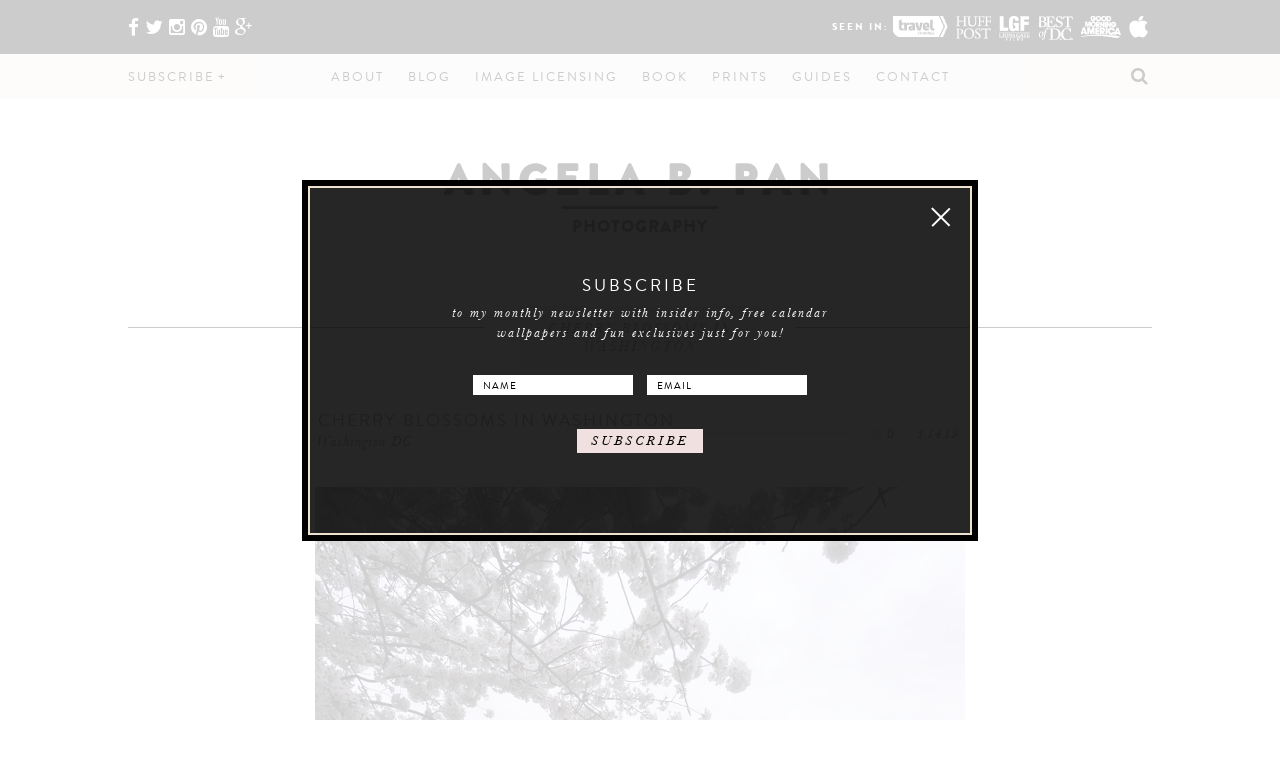

--- FILE ---
content_type: text/html; charset=UTF-8
request_url: https://www.abpan.com/tag/cherry-blossoms-in-washington/
body_size: 14133
content:
<!DOCTYPE html><html lang="en-US" xmlns:fb="https://www.facebook.com/2008/fbml" xmlns:addthis="https://www.addthis.com/help/api-spec" prefix="og: https://ogp.me/ns#" ><head><meta charset="UTF-8" /><meta name="viewport" content="width=device-width, initial-scale=1"><link rel="profile" href="https://gmpg.org/xfn/11" /><link rel="shortcut icon" href="https://www.abpan.com/wp-content/themes/dmtcactus/images/favicon.ico" /><title>Cherry Blossoms in Washington</title><meta name='robots' content='max-image-preview:large' /><meta name="google-site-verification" content="RD2rUrYs1XeQ8swweU_7jzdSjGhR4hmOzp_9JlCqVLQ" /><link rel="canonical" href="https://www.abpan.com/tag/cherry-blossoms-in-washington/" /><meta property="og:site_name" content="Angela B. Pan Photography" /><meta property="og:type" content="article" /><meta property="og:title" content="Cherry Blossoms in Washington" /><meta property="og:url" content="https://www.abpan.com/tag/cherry-blossoms-in-washington/" /><meta property="og:image" content="https://www.abpan.com/wp-content/uploads/2018/04/sunburstcherryblossoms.jpg" /><meta property="og:image:secure_url" content="https://www.abpan.com/wp-content/uploads/2018/04/sunburstcherryblossoms.jpg" /><meta property="og:image:width" content="1200" /><meta property="og:image:height" content="1800" /><meta property="article:publisher" content="https://www.facebook.com/abpanphoto" /><meta property="twitter:card" content="summary_large_image" /><meta property="twitter:site" content="@abpanphoto" /><meta property="twitter:domain" content="www.abpan.com" /><meta property="twitter:title" content="Cherry Blossoms in Washington" /><meta property="twitter:image" content="https://www.abpan.com/wp-content/uploads/2018/04/sunburstcherryblossoms.jpg" /><meta name="google" content="nositelinkssearchbox" /> <script type="application/ld+json" class="aioseo-schema">
			{"@context":"https:\/\/schema.org","@graph":[{"@type":"WebSite","@id":"https:\/\/www.abpan.com\/#website","url":"https:\/\/www.abpan.com\/","name":"TEST1 - Angela B. Pan Photography","description":"Nature and Landscape HDR Photography","publisher":{"@id":"https:\/\/www.abpan.com\/#person"}},{"@type":"Person","@id":"https:\/\/www.abpan.com\/#person","name":"Angela B. Pan","image":{"@type":"ImageObject","@id":"https:\/\/www.abpan.com\/tag\/cherry-blossoms-in-washington\/#personImage","url":"https:\/\/secure.gravatar.com\/avatar\/355a86e1fb2a5865a15b033522a45c3e?s=96&d=mm&r=g","width":"96","height":"96","caption":"Angela B. Pan"},"sameAs":["https:\/\/www.instagram.com\/abpanphoto\/","https:\/\/www.pinterest.com\/abpanphoto\/","https:\/\/www.youtube.com\/abpanphoto"]},{"@type":"BreadcrumbList","@id":"https:\/\/www.abpan.com\/tag\/cherry-blossoms-in-washington\/#breadcrumblist","itemListElement":[{"@type":"ListItem","@id":"https:\/\/www.abpan.com\/#listItem","position":"1","item":{"@id":"https:\/\/www.abpan.com\/#item","name":"Home","description":"Nature and Landscape HDR Photography","url":"https:\/\/www.abpan.com\/"},"nextItem":"https:\/\/www.abpan.com\/tag\/cherry-blossoms-in-washington\/#listItem"},{"@type":"ListItem","@id":"https:\/\/www.abpan.com\/tag\/cherry-blossoms-in-washington\/#listItem","position":"2","item":{"@id":"https:\/\/www.abpan.com\/tag\/cherry-blossoms-in-washington\/#item","name":"Cherry Blossoms in Washington","url":"https:\/\/www.abpan.com\/tag\/cherry-blossoms-in-washington\/"},"previousItem":"https:\/\/www.abpan.com\/#listItem"}]},{"@type":"CollectionPage","@id":"https:\/\/www.abpan.com\/tag\/cherry-blossoms-in-washington\/#collectionpage","url":"https:\/\/www.abpan.com\/tag\/cherry-blossoms-in-washington\/","name":"Cherry Blossoms in Washington","inLanguage":"en-US","isPartOf":{"@id":"https:\/\/www.abpan.com\/#website"},"breadcrumb":{"@id":"https:\/\/www.abpan.com\/tag\/cherry-blossoms-in-washington\/#breadcrumblist"}}]}
		</script> <link rel='dns-prefetch' href='//fonts.googleapis.com' /><link rel='dns-prefetch' href='//maxcdn.bootstrapcdn.com' /><link rel="alternate" type="application/rss+xml" title="TEST1 - Angela B. Pan Photography &raquo; Cherry Blossoms in Washington Tag Feed" href="https://www.abpan.com/tag/cherry-blossoms-in-washington/feed/" /><style type="text/css" media="all">
/*!
 *  Font Awesome 4.3.0 by @davegandy - http://fontawesome.io - @fontawesome
 *  License - http://fontawesome.io/license (Font: SIL OFL 1.1, CSS: MIT License)
 */@font-face{font-family:'FontAwesome';src:url(https://maxcdn.bootstrapcdn.com/font-awesome/4.3.0/css/../fonts/fontawesome-webfont.eot#1624629149);src:url(https://maxcdn.bootstrapcdn.com/font-awesome/4.3.0/css/../fonts/fontawesome-webfont.eot#1624629149) format('embedded-opentype'),url(https://maxcdn.bootstrapcdn.com/font-awesome/4.3.0/css/../fonts/fontawesome-webfont.woff2#1624629149) format('woff2'),url(https://maxcdn.bootstrapcdn.com/font-awesome/4.3.0/css/../fonts/fontawesome-webfont.woff#1624629149) format('woff'),url(https://maxcdn.bootstrapcdn.com/font-awesome/4.3.0/css/../fonts/fontawesome-webfont.ttf#1624629149) format('truetype'),url(https://maxcdn.bootstrapcdn.com/font-awesome/4.3.0/css/../fonts/fontawesome-webfont.svg?v=4.3.0#fontawesomeregular) format('svg');font-weight:400;font-style:normal}.fa{display:inline-block;font:normal normal normal 14px/1 FontAwesome;font-size:inherit;text-rendering:auto;-webkit-font-smoothing:antialiased;-moz-osx-font-smoothing:grayscale;transform:translate(0,0)}.fa-lg{font-size:1.33333333em;line-height:.75em;vertical-align:-15%}.fa-2x{font-size:2em}.fa-3x{font-size:3em}.fa-4x{font-size:4em}.fa-5x{font-size:5em}.fa-fw{width:1.28571429em;text-align:center}.fa-ul{padding-left:0;margin-left:2.14285714em;list-style-type:none}.fa-ul>li{position:relative}.fa-li{position:absolute;left:-2.14285714em;width:2.14285714em;top:.14285714em;text-align:center}.fa-li.fa-lg{left:-1.85714286em}.fa-border{padding:.2em .25em .15em;border:solid .08em #eee;border-radius:.1em}.pull-right{float:right}.pull-left{float:left}.fa.pull-left{margin-right:.3em}.fa.pull-right{margin-left:.3em}.fa-spin{-webkit-animation:fa-spin 2s infinite linear;animation:fa-spin 2s infinite linear}.fa-pulse{-webkit-animation:fa-spin 1s infinite steps(8);animation:fa-spin 1s infinite steps(8)}@-webkit-keyframes fa-spin{0%{-webkit-transform:rotate(0deg);transform:rotate(0deg)}100%{-webkit-transform:rotate(359deg);transform:rotate(359deg)}}@keyframes fa-spin{0%{-webkit-transform:rotate(0deg);transform:rotate(0deg)}100%{-webkit-transform:rotate(359deg);transform:rotate(359deg)}}.fa-rotate-90{filter:progid:DXImageTransform.Microsoft.BasicImage(rotation=1);-webkit-transform:rotate(90deg);-ms-transform:rotate(90deg);transform:rotate(90deg)}.fa-rotate-180{filter:progid:DXImageTransform.Microsoft.BasicImage(rotation=2);-webkit-transform:rotate(180deg);-ms-transform:rotate(180deg);transform:rotate(180deg)}.fa-rotate-270{filter:progid:DXImageTransform.Microsoft.BasicImage(rotation=3);-webkit-transform:rotate(270deg);-ms-transform:rotate(270deg);transform:rotate(270deg)}.fa-flip-horizontal{filter:progid:DXImageTransform.Microsoft.BasicImage(rotation=0,mirror=1);-webkit-transform:scale(-1,1);-ms-transform:scale(-1,1);transform:scale(-1,1)}.fa-flip-vertical{filter:progid:DXImageTransform.Microsoft.BasicImage(rotation=2,mirror=1);-webkit-transform:scale(1,-1);-ms-transform:scale(1,-1);transform:scale(1,-1)}:root .fa-rotate-90,:root .fa-rotate-180,:root .fa-rotate-270,:root .fa-flip-horizontal,:root .fa-flip-vertical{filter:none}.fa-stack{position:relative;display:inline-block;width:2em;height:2em;line-height:2em;vertical-align:middle}.fa-stack-1x,.fa-stack-2x{position:absolute;left:0;width:100%;text-align:center}.fa-stack-1x{line-height:inherit}.fa-stack-2x{font-size:2em}.fa-inverse{color:#fff}.fa-glass:before{content:"\f000"}.fa-music:before{content:"\f001"}.fa-search:before{content:"\f002"}.fa-envelope-o:before{content:"\f003"}.fa-heart:before{content:"\f004"}.fa-star:before{content:"\f005"}.fa-star-o:before{content:"\f006"}.fa-user:before{content:"\f007"}.fa-film:before{content:"\f008"}.fa-th-large:before{content:"\f009"}.fa-th:before{content:"\f00a"}.fa-th-list:before{content:"\f00b"}.fa-check:before{content:"\f00c"}.fa-remove:before,.fa-close:before,.fa-times:before{content:"\f00d"}.fa-search-plus:before{content:"\f00e"}.fa-search-minus:before{content:"\f010"}.fa-power-off:before{content:"\f011"}.fa-signal:before{content:"\f012"}.fa-gear:before,.fa-cog:before{content:"\f013"}.fa-trash-o:before{content:"\f014"}.fa-home:before{content:"\f015"}.fa-file-o:before{content:"\f016"}.fa-clock-o:before{content:"\f017"}.fa-road:before{content:"\f018"}.fa-download:before{content:"\f019"}.fa-arrow-circle-o-down:before{content:"\f01a"}.fa-arrow-circle-o-up:before{content:"\f01b"}.fa-inbox:before{content:"\f01c"}.fa-play-circle-o:before{content:"\f01d"}.fa-rotate-right:before,.fa-repeat:before{content:"\f01e"}.fa-refresh:before{content:"\f021"}.fa-list-alt:before{content:"\f022"}.fa-lock:before{content:"\f023"}.fa-flag:before{content:"\f024"}.fa-headphones:before{content:"\f025"}.fa-volume-off:before{content:"\f026"}.fa-volume-down:before{content:"\f027"}.fa-volume-up:before{content:"\f028"}.fa-qrcode:before{content:"\f029"}.fa-barcode:before{content:"\f02a"}.fa-tag:before{content:"\f02b"}.fa-tags:before{content:"\f02c"}.fa-book:before{content:"\f02d"}.fa-bookmark:before{content:"\f02e"}.fa-print:before{content:"\f02f"}.fa-camera:before{content:"\f030"}.fa-font:before{content:"\f031"}.fa-bold:before{content:"\f032"}.fa-italic:before{content:"\f033"}.fa-text-height:before{content:"\f034"}.fa-text-width:before{content:"\f035"}.fa-align-left:before{content:"\f036"}.fa-align-center:before{content:"\f037"}.fa-align-right:before{content:"\f038"}.fa-align-justify:before{content:"\f039"}.fa-list:before{content:"\f03a"}.fa-dedent:before,.fa-outdent:before{content:"\f03b"}.fa-indent:before{content:"\f03c"}.fa-video-camera:before{content:"\f03d"}.fa-photo:before,.fa-image:before,.fa-picture-o:before{content:"\f03e"}.fa-pencil:before{content:"\f040"}.fa-map-marker:before{content:"\f041"}.fa-adjust:before{content:"\f042"}.fa-tint:before{content:"\f043"}.fa-edit:before,.fa-pencil-square-o:before{content:"\f044"}.fa-share-square-o:before{content:"\f045"}.fa-check-square-o:before{content:"\f046"}.fa-arrows:before{content:"\f047"}.fa-step-backward:before{content:"\f048"}.fa-fast-backward:before{content:"\f049"}.fa-backward:before{content:"\f04a"}.fa-play:before{content:"\f04b"}.fa-pause:before{content:"\f04c"}.fa-stop:before{content:"\f04d"}.fa-forward:before{content:"\f04e"}.fa-fast-forward:before{content:"\f050"}.fa-step-forward:before{content:"\f051"}.fa-eject:before{content:"\f052"}.fa-chevron-left:before{content:"\f053"}.fa-chevron-right:before{content:"\f054"}.fa-plus-circle:before{content:"\f055"}.fa-minus-circle:before{content:"\f056"}.fa-times-circle:before{content:"\f057"}.fa-check-circle:before{content:"\f058"}.fa-question-circle:before{content:"\f059"}.fa-info-circle:before{content:"\f05a"}.fa-crosshairs:before{content:"\f05b"}.fa-times-circle-o:before{content:"\f05c"}.fa-check-circle-o:before{content:"\f05d"}.fa-ban:before{content:"\f05e"}.fa-arrow-left:before{content:"\f060"}.fa-arrow-right:before{content:"\f061"}.fa-arrow-up:before{content:"\f062"}.fa-arrow-down:before{content:"\f063"}.fa-mail-forward:before,.fa-share:before{content:"\f064"}.fa-expand:before{content:"\f065"}.fa-compress:before{content:"\f066"}.fa-plus:before{content:"\f067"}.fa-minus:before{content:"\f068"}.fa-asterisk:before{content:"\f069"}.fa-exclamation-circle:before{content:"\f06a"}.fa-gift:before{content:"\f06b"}.fa-leaf:before{content:"\f06c"}.fa-fire:before{content:"\f06d"}.fa-eye:before{content:"\f06e"}.fa-eye-slash:before{content:"\f070"}.fa-warning:before,.fa-exclamation-triangle:before{content:"\f071"}.fa-plane:before{content:"\f072"}.fa-calendar:before{content:"\f073"}.fa-random:before{content:"\f074"}.fa-comment:before{content:"\f075"}.fa-magnet:before{content:"\f076"}.fa-chevron-up:before{content:"\f077"}.fa-chevron-down:before{content:"\f078"}.fa-retweet:before{content:"\f079"}.fa-shopping-cart:before{content:"\f07a"}.fa-folder:before{content:"\f07b"}.fa-folder-open:before{content:"\f07c"}.fa-arrows-v:before{content:"\f07d"}.fa-arrows-h:before{content:"\f07e"}.fa-bar-chart-o:before,.fa-bar-chart:before{content:"\f080"}.fa-twitter-square:before{content:"\f081"}.fa-facebook-square:before{content:"\f082"}.fa-camera-retro:before{content:"\f083"}.fa-key:before{content:"\f084"}.fa-gears:before,.fa-cogs:before{content:"\f085"}.fa-comments:before{content:"\f086"}.fa-thumbs-o-up:before{content:"\f087"}.fa-thumbs-o-down:before{content:"\f088"}.fa-star-half:before{content:"\f089"}.fa-heart-o:before{content:"\f08a"}.fa-sign-out:before{content:"\f08b"}.fa-linkedin-square:before{content:"\f08c"}.fa-thumb-tack:before{content:"\f08d"}.fa-external-link:before{content:"\f08e"}.fa-sign-in:before{content:"\f090"}.fa-trophy:before{content:"\f091"}.fa-github-square:before{content:"\f092"}.fa-upload:before{content:"\f093"}.fa-lemon-o:before{content:"\f094"}.fa-phone:before{content:"\f095"}.fa-square-o:before{content:"\f096"}.fa-bookmark-o:before{content:"\f097"}.fa-phone-square:before{content:"\f098"}.fa-twitter:before{content:"\f099"}.fa-facebook-f:before,.fa-facebook:before{content:"\f09a"}.fa-github:before{content:"\f09b"}.fa-unlock:before{content:"\f09c"}.fa-credit-card:before{content:"\f09d"}.fa-rss:before{content:"\f09e"}.fa-hdd-o:before{content:"\f0a0"}.fa-bullhorn:before{content:"\f0a1"}.fa-bell:before{content:"\f0f3"}.fa-certificate:before{content:"\f0a3"}.fa-hand-o-right:before{content:"\f0a4"}.fa-hand-o-left:before{content:"\f0a5"}.fa-hand-o-up:before{content:"\f0a6"}.fa-hand-o-down:before{content:"\f0a7"}.fa-arrow-circle-left:before{content:"\f0a8"}.fa-arrow-circle-right:before{content:"\f0a9"}.fa-arrow-circle-up:before{content:"\f0aa"}.fa-arrow-circle-down:before{content:"\f0ab"}.fa-globe:before{content:"\f0ac"}.fa-wrench:before{content:"\f0ad"}.fa-tasks:before{content:"\f0ae"}.fa-filter:before{content:"\f0b0"}.fa-briefcase:before{content:"\f0b1"}.fa-arrows-alt:before{content:"\f0b2"}.fa-group:before,.fa-users:before{content:"\f0c0"}.fa-chain:before,.fa-link:before{content:"\f0c1"}.fa-cloud:before{content:"\f0c2"}.fa-flask:before{content:"\f0c3"}.fa-cut:before,.fa-scissors:before{content:"\f0c4"}.fa-copy:before,.fa-files-o:before{content:"\f0c5"}.fa-paperclip:before{content:"\f0c6"}.fa-save:before,.fa-floppy-o:before{content:"\f0c7"}.fa-square:before{content:"\f0c8"}.fa-navicon:before,.fa-reorder:before,.fa-bars:before{content:"\f0c9"}.fa-list-ul:before{content:"\f0ca"}.fa-list-ol:before{content:"\f0cb"}.fa-strikethrough:before{content:"\f0cc"}.fa-underline:before{content:"\f0cd"}.fa-table:before{content:"\f0ce"}.fa-magic:before{content:"\f0d0"}.fa-truck:before{content:"\f0d1"}.fa-pinterest:before{content:"\f0d2"}.fa-pinterest-square:before{content:"\f0d3"}.fa-google-plus-square:before{content:"\f0d4"}.fa-google-plus:before{content:"\f0d5"}.fa-money:before{content:"\f0d6"}.fa-caret-down:before{content:"\f0d7"}.fa-caret-up:before{content:"\f0d8"}.fa-caret-left:before{content:"\f0d9"}.fa-caret-right:before{content:"\f0da"}.fa-columns:before{content:"\f0db"}.fa-unsorted:before,.fa-sort:before{content:"\f0dc"}.fa-sort-down:before,.fa-sort-desc:before{content:"\f0dd"}.fa-sort-up:before,.fa-sort-asc:before{content:"\f0de"}.fa-envelope:before{content:"\f0e0"}.fa-linkedin:before{content:"\f0e1"}.fa-rotate-left:before,.fa-undo:before{content:"\f0e2"}.fa-legal:before,.fa-gavel:before{content:"\f0e3"}.fa-dashboard:before,.fa-tachometer:before{content:"\f0e4"}.fa-comment-o:before{content:"\f0e5"}.fa-comments-o:before{content:"\f0e6"}.fa-flash:before,.fa-bolt:before{content:"\f0e7"}.fa-sitemap:before{content:"\f0e8"}.fa-umbrella:before{content:"\f0e9"}.fa-paste:before,.fa-clipboard:before{content:"\f0ea"}.fa-lightbulb-o:before{content:"\f0eb"}.fa-exchange:before{content:"\f0ec"}.fa-cloud-download:before{content:"\f0ed"}.fa-cloud-upload:before{content:"\f0ee"}.fa-user-md:before{content:"\f0f0"}.fa-stethoscope:before{content:"\f0f1"}.fa-suitcase:before{content:"\f0f2"}.fa-bell-o:before{content:"\f0a2"}.fa-coffee:before{content:"\f0f4"}.fa-cutlery:before{content:"\f0f5"}.fa-file-text-o:before{content:"\f0f6"}.fa-building-o:before{content:"\f0f7"}.fa-hospital-o:before{content:"\f0f8"}.fa-ambulance:before{content:"\f0f9"}.fa-medkit:before{content:"\f0fa"}.fa-fighter-jet:before{content:"\f0fb"}.fa-beer:before{content:"\f0fc"}.fa-h-square:before{content:"\f0fd"}.fa-plus-square:before{content:"\f0fe"}.fa-angle-double-left:before{content:"\f100"}.fa-angle-double-right:before{content:"\f101"}.fa-angle-double-up:before{content:"\f102"}.fa-angle-double-down:before{content:"\f103"}.fa-angle-left:before{content:"\f104"}.fa-angle-right:before{content:"\f105"}.fa-angle-up:before{content:"\f106"}.fa-angle-down:before{content:"\f107"}.fa-desktop:before{content:"\f108"}.fa-laptop:before{content:"\f109"}.fa-tablet:before{content:"\f10a"}.fa-mobile-phone:before,.fa-mobile:before{content:"\f10b"}.fa-circle-o:before{content:"\f10c"}.fa-quote-left:before{content:"\f10d"}.fa-quote-right:before{content:"\f10e"}.fa-spinner:before{content:"\f110"}.fa-circle:before{content:"\f111"}.fa-mail-reply:before,.fa-reply:before{content:"\f112"}.fa-github-alt:before{content:"\f113"}.fa-folder-o:before{content:"\f114"}.fa-folder-open-o:before{content:"\f115"}.fa-smile-o:before{content:"\f118"}.fa-frown-o:before{content:"\f119"}.fa-meh-o:before{content:"\f11a"}.fa-gamepad:before{content:"\f11b"}.fa-keyboard-o:before{content:"\f11c"}.fa-flag-o:before{content:"\f11d"}.fa-flag-checkered:before{content:"\f11e"}.fa-terminal:before{content:"\f120"}.fa-code:before{content:"\f121"}.fa-mail-reply-all:before,.fa-reply-all:before{content:"\f122"}.fa-star-half-empty:before,.fa-star-half-full:before,.fa-star-half-o:before{content:"\f123"}.fa-location-arrow:before{content:"\f124"}.fa-crop:before{content:"\f125"}.fa-code-fork:before{content:"\f126"}.fa-unlink:before,.fa-chain-broken:before{content:"\f127"}.fa-question:before{content:"\f128"}.fa-info:before{content:"\f129"}.fa-exclamation:before{content:"\f12a"}.fa-superscript:before{content:"\f12b"}.fa-subscript:before{content:"\f12c"}.fa-eraser:before{content:"\f12d"}.fa-puzzle-piece:before{content:"\f12e"}.fa-microphone:before{content:"\f130"}.fa-microphone-slash:before{content:"\f131"}.fa-shield:before{content:"\f132"}.fa-calendar-o:before{content:"\f133"}.fa-fire-extinguisher:before{content:"\f134"}.fa-rocket:before{content:"\f135"}.fa-maxcdn:before{content:"\f136"}.fa-chevron-circle-left:before{content:"\f137"}.fa-chevron-circle-right:before{content:"\f138"}.fa-chevron-circle-up:before{content:"\f139"}.fa-chevron-circle-down:before{content:"\f13a"}.fa-html5:before{content:"\f13b"}.fa-css3:before{content:"\f13c"}.fa-anchor:before{content:"\f13d"}.fa-unlock-alt:before{content:"\f13e"}.fa-bullseye:before{content:"\f140"}.fa-ellipsis-h:before{content:"\f141"}.fa-ellipsis-v:before{content:"\f142"}.fa-rss-square:before{content:"\f143"}.fa-play-circle:before{content:"\f144"}.fa-ticket:before{content:"\f145"}.fa-minus-square:before{content:"\f146"}.fa-minus-square-o:before{content:"\f147"}.fa-level-up:before{content:"\f148"}.fa-level-down:before{content:"\f149"}.fa-check-square:before{content:"\f14a"}.fa-pencil-square:before{content:"\f14b"}.fa-external-link-square:before{content:"\f14c"}.fa-share-square:before{content:"\f14d"}.fa-compass:before{content:"\f14e"}.fa-toggle-down:before,.fa-caret-square-o-down:before{content:"\f150"}.fa-toggle-up:before,.fa-caret-square-o-up:before{content:"\f151"}.fa-toggle-right:before,.fa-caret-square-o-right:before{content:"\f152"}.fa-euro:before,.fa-eur:before{content:"\f153"}.fa-gbp:before{content:"\f154"}.fa-dollar:before,.fa-usd:before{content:"\f155"}.fa-rupee:before,.fa-inr:before{content:"\f156"}.fa-cny:before,.fa-rmb:before,.fa-yen:before,.fa-jpy:before{content:"\f157"}.fa-ruble:before,.fa-rouble:before,.fa-rub:before{content:"\f158"}.fa-won:before,.fa-krw:before{content:"\f159"}.fa-bitcoin:before,.fa-btc:before{content:"\f15a"}.fa-file:before{content:"\f15b"}.fa-file-text:before{content:"\f15c"}.fa-sort-alpha-asc:before{content:"\f15d"}.fa-sort-alpha-desc:before{content:"\f15e"}.fa-sort-amount-asc:before{content:"\f160"}.fa-sort-amount-desc:before{content:"\f161"}.fa-sort-numeric-asc:before{content:"\f162"}.fa-sort-numeric-desc:before{content:"\f163"}.fa-thumbs-up:before{content:"\f164"}.fa-thumbs-down:before{content:"\f165"}.fa-youtube-square:before{content:"\f166"}.fa-youtube:before{content:"\f167"}.fa-xing:before{content:"\f168"}.fa-xing-square:before{content:"\f169"}.fa-youtube-play:before{content:"\f16a"}.fa-dropbox:before{content:"\f16b"}.fa-stack-overflow:before{content:"\f16c"}.fa-instagram:before{content:"\f16d"}.fa-flickr:before{content:"\f16e"}.fa-adn:before{content:"\f170"}.fa-bitbucket:before{content:"\f171"}.fa-bitbucket-square:before{content:"\f172"}.fa-tumblr:before{content:"\f173"}.fa-tumblr-square:before{content:"\f174"}.fa-long-arrow-down:before{content:"\f175"}.fa-long-arrow-up:before{content:"\f176"}.fa-long-arrow-left:before{content:"\f177"}.fa-long-arrow-right:before{content:"\f178"}.fa-apple:before{content:"\f179"}.fa-windows:before{content:"\f17a"}.fa-android:before{content:"\f17b"}.fa-linux:before{content:"\f17c"}.fa-dribbble:before{content:"\f17d"}.fa-skype:before{content:"\f17e"}.fa-foursquare:before{content:"\f180"}.fa-trello:before{content:"\f181"}.fa-female:before{content:"\f182"}.fa-male:before{content:"\f183"}.fa-gittip:before,.fa-gratipay:before{content:"\f184"}.fa-sun-o:before{content:"\f185"}.fa-moon-o:before{content:"\f186"}.fa-archive:before{content:"\f187"}.fa-bug:before{content:"\f188"}.fa-vk:before{content:"\f189"}.fa-weibo:before{content:"\f18a"}.fa-renren:before{content:"\f18b"}.fa-pagelines:before{content:"\f18c"}.fa-stack-exchange:before{content:"\f18d"}.fa-arrow-circle-o-right:before{content:"\f18e"}.fa-arrow-circle-o-left:before{content:"\f190"}.fa-toggle-left:before,.fa-caret-square-o-left:before{content:"\f191"}.fa-dot-circle-o:before{content:"\f192"}.fa-wheelchair:before{content:"\f193"}.fa-vimeo-square:before{content:"\f194"}.fa-turkish-lira:before,.fa-try:before{content:"\f195"}.fa-plus-square-o:before{content:"\f196"}.fa-space-shuttle:before{content:"\f197"}.fa-slack:before{content:"\f198"}.fa-envelope-square:before{content:"\f199"}.fa-wordpress:before{content:"\f19a"}.fa-openid:before{content:"\f19b"}.fa-institution:before,.fa-bank:before,.fa-university:before{content:"\f19c"}.fa-mortar-board:before,.fa-graduation-cap:before{content:"\f19d"}.fa-yahoo:before{content:"\f19e"}.fa-google:before{content:"\f1a0"}.fa-reddit:before{content:"\f1a1"}.fa-reddit-square:before{content:"\f1a2"}.fa-stumbleupon-circle:before{content:"\f1a3"}.fa-stumbleupon:before{content:"\f1a4"}.fa-delicious:before{content:"\f1a5"}.fa-digg:before{content:"\f1a6"}.fa-pied-piper:before{content:"\f1a7"}.fa-pied-piper-alt:before{content:"\f1a8"}.fa-drupal:before{content:"\f1a9"}.fa-joomla:before{content:"\f1aa"}.fa-language:before{content:"\f1ab"}.fa-fax:before{content:"\f1ac"}.fa-building:before{content:"\f1ad"}.fa-child:before{content:"\f1ae"}.fa-paw:before{content:"\f1b0"}.fa-spoon:before{content:"\f1b1"}.fa-cube:before{content:"\f1b2"}.fa-cubes:before{content:"\f1b3"}.fa-behance:before{content:"\f1b4"}.fa-behance-square:before{content:"\f1b5"}.fa-steam:before{content:"\f1b6"}.fa-steam-square:before{content:"\f1b7"}.fa-recycle:before{content:"\f1b8"}.fa-automobile:before,.fa-car:before{content:"\f1b9"}.fa-cab:before,.fa-taxi:before{content:"\f1ba"}.fa-tree:before{content:"\f1bb"}.fa-spotify:before{content:"\f1bc"}.fa-deviantart:before{content:"\f1bd"}.fa-soundcloud:before{content:"\f1be"}.fa-database:before{content:"\f1c0"}.fa-file-pdf-o:before{content:"\f1c1"}.fa-file-word-o:before{content:"\f1c2"}.fa-file-excel-o:before{content:"\f1c3"}.fa-file-powerpoint-o:before{content:"\f1c4"}.fa-file-photo-o:before,.fa-file-picture-o:before,.fa-file-image-o:before{content:"\f1c5"}.fa-file-zip-o:before,.fa-file-archive-o:before{content:"\f1c6"}.fa-file-sound-o:before,.fa-file-audio-o:before{content:"\f1c7"}.fa-file-movie-o:before,.fa-file-video-o:before{content:"\f1c8"}.fa-file-code-o:before{content:"\f1c9"}.fa-vine:before{content:"\f1ca"}.fa-codepen:before{content:"\f1cb"}.fa-jsfiddle:before{content:"\f1cc"}.fa-life-bouy:before,.fa-life-buoy:before,.fa-life-saver:before,.fa-support:before,.fa-life-ring:before{content:"\f1cd"}.fa-circle-o-notch:before{content:"\f1ce"}.fa-ra:before,.fa-rebel:before{content:"\f1d0"}.fa-ge:before,.fa-empire:before{content:"\f1d1"}.fa-git-square:before{content:"\f1d2"}.fa-git:before{content:"\f1d3"}.fa-hacker-news:before{content:"\f1d4"}.fa-tencent-weibo:before{content:"\f1d5"}.fa-qq:before{content:"\f1d6"}.fa-wechat:before,.fa-weixin:before{content:"\f1d7"}.fa-send:before,.fa-paper-plane:before{content:"\f1d8"}.fa-send-o:before,.fa-paper-plane-o:before{content:"\f1d9"}.fa-history:before{content:"\f1da"}.fa-genderless:before,.fa-circle-thin:before{content:"\f1db"}.fa-header:before{content:"\f1dc"}.fa-paragraph:before{content:"\f1dd"}.fa-sliders:before{content:"\f1de"}.fa-share-alt:before{content:"\f1e0"}.fa-share-alt-square:before{content:"\f1e1"}.fa-bomb:before{content:"\f1e2"}.fa-soccer-ball-o:before,.fa-futbol-o:before{content:"\f1e3"}.fa-tty:before{content:"\f1e4"}.fa-binoculars:before{content:"\f1e5"}.fa-plug:before{content:"\f1e6"}.fa-slideshare:before{content:"\f1e7"}.fa-twitch:before{content:"\f1e8"}.fa-yelp:before{content:"\f1e9"}.fa-newspaper-o:before{content:"\f1ea"}.fa-wifi:before{content:"\f1eb"}.fa-calculator:before{content:"\f1ec"}.fa-paypal:before{content:"\f1ed"}.fa-google-wallet:before{content:"\f1ee"}.fa-cc-visa:before{content:"\f1f0"}.fa-cc-mastercard:before{content:"\f1f1"}.fa-cc-discover:before{content:"\f1f2"}.fa-cc-amex:before{content:"\f1f3"}.fa-cc-paypal:before{content:"\f1f4"}.fa-cc-stripe:before{content:"\f1f5"}.fa-bell-slash:before{content:"\f1f6"}.fa-bell-slash-o:before{content:"\f1f7"}.fa-trash:before{content:"\f1f8"}.fa-copyright:before{content:"\f1f9"}.fa-at:before{content:"\f1fa"}.fa-eyedropper:before{content:"\f1fb"}.fa-paint-brush:before{content:"\f1fc"}.fa-birthday-cake:before{content:"\f1fd"}.fa-area-chart:before{content:"\f1fe"}.fa-pie-chart:before{content:"\f200"}.fa-line-chart:before{content:"\f201"}.fa-lastfm:before{content:"\f202"}.fa-lastfm-square:before{content:"\f203"}.fa-toggle-off:before{content:"\f204"}.fa-toggle-on:before{content:"\f205"}.fa-bicycle:before{content:"\f206"}.fa-bus:before{content:"\f207"}.fa-ioxhost:before{content:"\f208"}.fa-angellist:before{content:"\f209"}.fa-cc:before{content:"\f20a"}.fa-shekel:before,.fa-sheqel:before,.fa-ils:before{content:"\f20b"}.fa-meanpath:before{content:"\f20c"}.fa-buysellads:before{content:"\f20d"}.fa-connectdevelop:before{content:"\f20e"}.fa-dashcube:before{content:"\f210"}.fa-forumbee:before{content:"\f211"}.fa-leanpub:before{content:"\f212"}.fa-sellsy:before{content:"\f213"}.fa-shirtsinbulk:before{content:"\f214"}.fa-simplybuilt:before{content:"\f215"}.fa-skyatlas:before{content:"\f216"}.fa-cart-plus:before{content:"\f217"}.fa-cart-arrow-down:before{content:"\f218"}.fa-diamond:before{content:"\f219"}.fa-ship:before{content:"\f21a"}.fa-user-secret:before{content:"\f21b"}.fa-motorcycle:before{content:"\f21c"}.fa-street-view:before{content:"\f21d"}.fa-heartbeat:before{content:"\f21e"}.fa-venus:before{content:"\f221"}.fa-mars:before{content:"\f222"}.fa-mercury:before{content:"\f223"}.fa-transgender:before{content:"\f224"}.fa-transgender-alt:before{content:"\f225"}.fa-venus-double:before{content:"\f226"}.fa-mars-double:before{content:"\f227"}.fa-venus-mars:before{content:"\f228"}.fa-mars-stroke:before{content:"\f229"}.fa-mars-stroke-v:before{content:"\f22a"}.fa-mars-stroke-h:before{content:"\f22b"}.fa-neuter:before{content:"\f22c"}.fa-facebook-official:before{content:"\f230"}.fa-pinterest-p:before{content:"\f231"}.fa-whatsapp:before{content:"\f232"}.fa-server:before{content:"\f233"}.fa-user-plus:before{content:"\f234"}.fa-user-times:before{content:"\f235"}.fa-hotel:before,.fa-bed:before{content:"\f236"}.fa-viacoin:before{content:"\f237"}.fa-train:before{content:"\f238"}.fa-subway:before{content:"\f239"}.fa-medium:before{content:"\f23a"}</style><style type="text/css" media="all">@font-face{font-family:'Libre Baskerville';font-display:block;font-style:normal;font-weight:400;font-display:swap;src:url(https://fonts.gstatic.com/s/librebaskerville/v9/kmKnZrc3Hgbbcjq75U4uslyuy4kn0pNd.woff) format('woff')}</style><link rel='stylesheet' id='wpo_min-header-0-css' href='https://www.abpan.com/wp-content/cache/wpo-minify/1624629149/assets/wpo-minify-header-9d543ef8.min.css' type='text/css' media='all' /> <script type='text/javascript' id='wpo_min-header-0-js-extra'>/* <![CDATA[ */ var FrizzlySettings={"modules":{"main":{"moduleHoverActive":1,"moduleLightboxActive":"0","moduleShortcodeActive":"0","activeModules":["main","buttonSettings","hover","advanced"]},"buttonSettings":{"pinterestImageDescription":["titleAttribute","altAttribute","postTitle","mediaLibraryDescription"],"generalUseFullImages":"0","generalDownloadImageDescription":"0","twitterHandle":""},"hover":{"imageSelector":".asdc-frizzly-active img","minImageHeight":"100","minImageWidth":"100","hoverPanelPosition":"middle-middle","buttonSet":"default","theme":"default48","orientation":"horizontal","showOnHome":1,"showOnSingle":1,"showOnPage":1,"showOnBlog":1,"showOnLightbox":1},"lightbox":{"descriptionSource":["titleAttribute","altAttribute"]},"shortcode":{"beforeContent":"0","beforeContentShortcodeId":"","afterContent":"0","afterContentShortcodeId":""},"advanced":null},"buttonSets":[],"themes":[]};var zilla_likes={"ajaxurl":"https:\/\/www.abpan.com\/wp-admin\/admin-ajax.php"} /* ]]> */</script> <script type='text/javascript' src='https://www.abpan.com/wp-content/cache/wpo-minify/1624629149/assets/wpo-minify-header-7ea91eae.min.js' id='wpo_min-header-0-js'></script> <link rel="https://api.w.org/" href="https://www.abpan.com/wp-json/" /><link rel="alternate" type="application/json" href="https://www.abpan.com/wp-json/wp/v2/tags/4417" /><link rel="EditURI" type="application/rsd+xml" title="RSD" href="https://www.abpan.com/xmlrpc.php?rsd" /><link rel="wlwmanifest" type="application/wlwmanifest+xml" href="https://www.abpan.com/wp-includes/wlwmanifest.xml" /><meta name="generator" content="WordPress 5.7.8" /><style type="text/css">.aawp .aawp-tb__row--highlight{background-color:#256aaf}.aawp .aawp-tb__row--highlight{color:#fff}.aawp .aawp-tb__row--highlight a{color:#fff}</style> <script data-cfasync="false">window.a2a_config=window.a2a_config||{};a2a_config.callbacks=[];a2a_config.overlays=[];a2a_config.templates={};(function(d,s,a,b){a=d.createElement(s);b=d.getElementsByTagName(s)[0];a.async=1;a.src="https://static.addtoany.com/menu/page.js";b.parentNode.insertBefore(a,b)})(document,"script")</script> <script type="text/javascript">var ajaxurl='https://www.abpan.com/wp-admin/admin-ajax.php'</script> <style type="text/css"></style>  <script async src="https://www.googletagmanager.com/gtag/js?id=UA-18391478-1"></script> <script>window.dataLayer=window.dataLayer||[];function gtag(){dataLayer.push(arguments)}
gtag('js',new Date());gtag('config','UA-18391478-1')</script>  <script type='text/javascript'>var tminusnow='{"now":"1\/17\/2026 09:56:55"}'</script> <script type="text/javascript">var ajaxurl='https://www.abpan.com/wp-admin/admin-ajax.php'</script> <meta name="generator" content="Powered by WPBakery Page Builder - drag and drop page builder for WordPress."/><style type="text/css" id="wp-custom-css">article ul{list-style-type:disc;margin-left:1em}</style><noscript><style>.wpb_animate_when_almost_visible{opacity:1}</style></noscript><noscript><style id="rocket-lazyload-nojs-css">.rll-youtube-player,[data-lazy-src]{display:none!important}</style></noscript><meta name="B-verify" content="73fd0a48bb89df50fd8d2c7c4c8f6916ad8f007a" /></head><body class="not-admin no-pop"><header><div class="row row-1"><div class="row-holder"><div class="social-media-planet"> <a target="_blank" href="https://www.facebook.com/abpanphoto/"><i class="fa fa-facebook"></i></a><a target="_blank" href="https://twitter.com/abpanphoto"><i class="fa fa-twitter"></i></a><a target="_blank" href="https://instagram.com/abpanphoto"><i class="fa fa-instagram"></i></a><a target="_blank" href="https://pinterest.com/abpan/"><i class="fa fa-pinterest"></i></a><a target="_blank" href="https://www.youtube.com/user/abpanphoto"><i class="fa fa-youtube"></i></a><a target="_blank" href="https://plus.google.com/u/0/+AngelaBPan/posts"><i class="fa fa-google-plus"></i></a></div><div class="asdc-mass-media"> <label>SEEN IN:</label><div class="images-holder"> <a target="_blank" href="#" class="image travel"></a><a target="_blank" href="#" class="image huff"></a><a target="_blank" href="#" class="image lgf"></a><a target="_blank" href="#" class="image best-of-dc"></a><a target="_blank" href="#" class="image good-morning-america"></a><a target="_blank" href="#" class="image apple"></a></div></div></div></div><div class="row row-2"><div class="row-holder"><div class="subscribe-button"> <a href="#subscribe">SUBSCRIBE</a></div> <i class="fa fa-envelope"></i><div id="dm-main-menu"><div class="menu-wrap"><div class="menu-main-menu-container"><ul id="menu-main-menu" class="menu"><li id="menu-item-12978" class="menu-item menu-item-type-custom menu-item-object-custom menu-item-has-children menu-item-12978"><a>About</a><ul class="sub-menu"><li id="menu-item-12990" class="menu-item menu-item-type-post_type menu-item-object-page menu-item-12990"><a href="https://www.abpan.com/about-angela/">About Me</a></li><li id="menu-item-12991" class="menu-item menu-item-type-post_type menu-item-object-page menu-item-12991"><a href="https://www.abpan.com/my-gear/">My Gear</a></li><li id="menu-item-12995" class="menu-item menu-item-type-post_type menu-item-object-page menu-item-12995"><a href="https://www.abpan.com/photo-workshops/">Workshops</a></li><li id="menu-item-12994" class="menu-item menu-item-type-post_type menu-item-object-page menu-item-12994"><a href="https://www.abpan.com/press/">Press</a></li></ul></li><li id="menu-item-15246" class="menu-item menu-item-type-post_type menu-item-object-page current_page_parent menu-item-15246"><a href="https://www.abpan.com/blog/">Blog</a></li><li id="menu-item-22920" class="menu-item menu-item-type-post_type menu-item-object-page menu-item-22920"><a href="https://www.abpan.com/digital-image-licensing/">Image Licensing</a></li><li id="menu-item-19513" class="menu-item menu-item-type-post_type menu-item-object-page menu-item-19513"><a href="https://www.abpan.com/book/">Book</a></li><li id="menu-item-12979" class="menu-item menu-item-type-custom menu-item-object-custom menu-item-12979"><a target="_blank" rel="noopener" href="http://prints.abpan.com/browse">Prints</a></li><li id="menu-item-12980" class="menu-item menu-item-type-custom menu-item-object-custom menu-item-12980"><a href="https://www.abpan.com/category/guides/">Guides</a></li><li id="menu-item-12992" class="menu-item menu-item-type-post_type menu-item-object-page menu-item-12992"><a href="https://www.abpan.com/contact/">Contact</a></li></ul></div><div class="menu-mobile-main-menu-container"><ul id="menu-mobile-main-menu" class="menu"><li id="menu-item-15885" class="menu-item menu-item-type-post_type menu-item-object-page current_page_parent menu-item-15885"><a href="https://www.abpan.com/blog/">Blog</a></li><li id="menu-item-22921" class="menu-item menu-item-type-post_type menu-item-object-page menu-item-22921"><a href="https://www.abpan.com/digital-image-licensing/">Image Licensing</a></li><li id="menu-item-19514" class="menu-item menu-item-type-post_type menu-item-object-page menu-item-19514"><a href="https://www.abpan.com/book/">Book</a></li><li id="menu-item-15887" class="menu-item menu-item-type-custom menu-item-object-custom menu-item-15887"><a target="_blank" rel="noopener" href="http://prints.abpan.com/browse">Prints</a></li><li id="menu-item-15888" class="menu-item menu-item-type-post_type menu-item-object-page menu-item-15888"><a href="https://www.abpan.com/edit-with-me/">Edit With Me</a></li><li id="menu-item-15889" class="menu-item menu-item-type-custom menu-item-object-custom menu-item-15889"><a target="_blank" rel="noopener" href="http://howtohdrphotography.com/">E-Book</a></li><li id="menu-item-15890" class="menu-item menu-item-type-custom menu-item-object-custom menu-item-15890"><a target="_blank" rel="noopener" href="https://www.udemy.com/learn-how-to-edit-hdr-photos-like-a-pro/?utm_source=blog&#038;utm_medium=sidebar&#038;utm_campaign=ang">Video Tutorial</a></li><li id="menu-item-15892" class="menu-item menu-item-type-post_type menu-item-object-page menu-item-15892"><a href="https://www.abpan.com/photo-workshops/">Workshops</a></li><li id="menu-item-15893" class="menu-item menu-item-type-post_type menu-item-object-page menu-item-15893"><a href="https://www.abpan.com/about-angela/">About Me</a></li><li id="menu-item-15894" class="menu-item menu-item-type-post_type menu-item-object-page menu-item-15894"><a href="https://www.abpan.com/my-gear/">My Gear</a></li><li id="menu-item-15895" class="menu-item menu-item-type-post_type menu-item-object-page menu-item-15895"><a href="https://www.abpan.com/press/">Press</a></li><li id="menu-item-15896" class="menu-item menu-item-type-post_type menu-item-object-page menu-item-15896"><a href="https://www.abpan.com/manifesto/">Manifesto</a></li><li id="menu-item-15897" class="menu-item menu-item-type-post_type menu-item-object-page menu-item-15897"><a href="https://www.abpan.com/contact/">Contact</a></li><li id="menu-item-15898" class="menu-item menu-item-type-custom menu-item-object-custom menu-item-15898"><a href="#subscribe">Subscribe</a></li></ul></div></div></div><div class="search-planet"><form role="search" method="get" class="searchform" action="https://www.abpan.com/" > <i onclick="asdcToggleSearchBar( this );"></i> <input type="text" value="" name="s" /></form></div><div class="mobile-navigation" onclick="dm_mobile_navigation_trigger( this );"><div class="ham"><div class="line"></div><div class="line"></div><div class="line"></div></div></div><div class="mobile-search"><div class="search-planet"><form role="search" method="get" class="searchform" action="https://www.abpan.com/" ><div> <i onclick="dmToggleMobileSearch( this );"></i> <input type="text" value="" name="s" /></div></form></div></div></div></div></header><div id="dm-main"><div class="main-wrap"><div class="home-heading-wrap"> <a href="https://www.abpan.com" class="home-heading"><h1>ANGELA B. PAN</h1><br><span>PHOTOGRAPHY</span> </a></div><div id="dm-category-page"><div class="page-heading"><div class="hr"></div><div class="heading-holder"><h2>Cherry Blossoms in Washington</h2></div></div><div class="dm-category-feed"><div class="dm-category-feed-holder"><article class="dm-recent-post-view asdc-frizzly-active"><div class="r-p-header asdc-clear-after"><div class="r-p-title"><a href="https://www.abpan.com/cherry-blossoms-in-washington/"><h2>Cherry Blossoms in Washington</h2></a></div> <a href="#" class="zilla-likes" id="zilla-likes-21430" title="Like this"><span class="zilla-likes-count">0</span> <span class="zilla-likes-postfix"></span></a><div class="mobile-clear"></div><div class="r-p-date">1.14.19</div><div class="r-p-cat-wrap"> <a href="https://www.abpan.com/category/travel/washington-dc/" class="r-p-category">Washington DC</a></div></div><div class="r-p-featured-img"> <img width="650" height="975" src="data:image/svg+xml,%3Csvg%20xmlns='http://www.w3.org/2000/svg'%20viewBox='0%200%20650%20975'%3E%3C/svg%3E" class="attachment-home-featured size-home-featured wp-post-image" alt="Cherry Blossoms in Washington, washington dc, tidal basin, spring, cherry blossom season, when is the best time to see cherry blossoms, flowers, trees, travel, visit, where are the best places to see cherry blossoms in washington dc, plan cherry blossom visit" data-lazy-srcset="https://www.abpan.com/wp-content/uploads/2018/12/cherrbls-650x975.jpg 650w, https://www.abpan.com/wp-content/uploads/2018/12/cherrbls-200x300.jpg 200w, https://www.abpan.com/wp-content/uploads/2018/12/cherrbls-683x1024.jpg 683w, https://www.abpan.com/wp-content/uploads/2018/12/cherrbls-1024x1536.jpg 1024w, https://www.abpan.com/wp-content/uploads/2018/12/cherrbls-768x1152.jpg 768w, https://www.abpan.com/wp-content/uploads/2018/12/cherrbls-130x195.jpg 130w, https://www.abpan.com/wp-content/uploads/2018/12/cherrbls-260x390.jpg 260w, https://www.abpan.com/wp-content/uploads/2018/12/cherrbls-300x450.jpg 300w, https://www.abpan.com/wp-content/uploads/2018/12/cherrbls-600x900.jpg 600w, https://www.abpan.com/wp-content/uploads/2018/12/cherrbls-150x225.jpg 150w, https://www.abpan.com/wp-content/uploads/2018/12/cherrbls-400x600.jpg 400w, https://www.abpan.com/wp-content/uploads/2018/12/cherrbls-250x375.jpg 250w, https://www.abpan.com/wp-content/uploads/2018/12/cherrbls-500x750.jpg 500w, https://www.abpan.com/wp-content/uploads/2018/12/cherrbls-100x150.jpg 100w, https://www.abpan.com/wp-content/uploads/2018/12/cherrbls-80x120.jpg 80w, https://www.abpan.com/wp-content/uploads/2018/12/cherrbls-103x155.jpg 103w, https://www.abpan.com/wp-content/uploads/2018/12/cherrbls-133x200.jpg 133w, https://www.abpan.com/wp-content/uploads/2018/12/cherrbls-27x40.jpg 27w, https://www.abpan.com/wp-content/uploads/2018/12/cherrbls.jpg 1200w" data-lazy-sizes="(max-width: 650px) 100vw, 650px" data-lazy-src="https://www.abpan.com/wp-content/uploads/2018/12/cherrbls-650x975.jpg" /><noscript><img width="650" height="975" src="https://www.abpan.com/wp-content/uploads/2018/12/cherrbls-650x975.jpg" class="attachment-home-featured size-home-featured wp-post-image" alt="Cherry Blossoms in Washington, washington dc, tidal basin, spring, cherry blossom season, when is the best time to see cherry blossoms, flowers, trees, travel, visit, where are the best places to see cherry blossoms in washington dc, plan cherry blossom visit" srcset="https://www.abpan.com/wp-content/uploads/2018/12/cherrbls-650x975.jpg 650w, https://www.abpan.com/wp-content/uploads/2018/12/cherrbls-200x300.jpg 200w, https://www.abpan.com/wp-content/uploads/2018/12/cherrbls-683x1024.jpg 683w, https://www.abpan.com/wp-content/uploads/2018/12/cherrbls-1024x1536.jpg 1024w, https://www.abpan.com/wp-content/uploads/2018/12/cherrbls-768x1152.jpg 768w, https://www.abpan.com/wp-content/uploads/2018/12/cherrbls-130x195.jpg 130w, https://www.abpan.com/wp-content/uploads/2018/12/cherrbls-260x390.jpg 260w, https://www.abpan.com/wp-content/uploads/2018/12/cherrbls-300x450.jpg 300w, https://www.abpan.com/wp-content/uploads/2018/12/cherrbls-600x900.jpg 600w, https://www.abpan.com/wp-content/uploads/2018/12/cherrbls-150x225.jpg 150w, https://www.abpan.com/wp-content/uploads/2018/12/cherrbls-400x600.jpg 400w, https://www.abpan.com/wp-content/uploads/2018/12/cherrbls-250x375.jpg 250w, https://www.abpan.com/wp-content/uploads/2018/12/cherrbls-500x750.jpg 500w, https://www.abpan.com/wp-content/uploads/2018/12/cherrbls-100x150.jpg 100w, https://www.abpan.com/wp-content/uploads/2018/12/cherrbls-80x120.jpg 80w, https://www.abpan.com/wp-content/uploads/2018/12/cherrbls-103x155.jpg 103w, https://www.abpan.com/wp-content/uploads/2018/12/cherrbls-133x200.jpg 133w, https://www.abpan.com/wp-content/uploads/2018/12/cherrbls-27x40.jpg 27w, https://www.abpan.com/wp-content/uploads/2018/12/cherrbls.jpg 1200w" sizes="(max-width: 650px) 100vw, 650px" /></noscript></div><div class="license-holder">All photos available for <a target="_blank" href="http://prints.abpan.com/browse">print</a> and <a href="https://www.abpan.com/digital-image-licensing/">licensing ></a></div><div class="r-p-content"><div class="at-above-post-arch-page addthis_tool" data-url="https://www.abpan.com/cherry-blossoms-in-washington/"></div><input type="hidden" value="" data-frizzlyPostContainer="" data-frizzlyPostUrl="https://www.abpan.com/cherry-blossoms-in-washington/" data-frizzlyPostTitle="Cherry Blossoms in Washington" data-frizzlyHoverContainer=""><p>Even in the middle of January, I&#8217;m already starting to get questions about cherry blossoms season in spring. Actually, I started receiving them in December! Props to all of you early planners out there who want to make sure they capture my favorite time in Washington DC. Seriously, cherry blossom season is the best time to be in the Capital. I don&#8217;t blame you.</p><p>Even with all my experience shooting the blossoms, it&#8217;s still very difficult to predict when they&#8217;ll actually bloom. I usually say beginning of April will be your best bet, but I&#8217;ve seen them as early as late March and as late as mid April. They don&#8217;t last too long either. From what I&#8217;ve seen a week to a week and a half tops. I remember one year we may have only had 3 good days with the flowers before they all fell off due to rain we got. They&#8217;re fragile flowers so don&#8217;t be disappointed if you planned so much to see them and you don&#8217;t. They honestly really hard to plan for.</p><p>But for those of you wondering, <a href="https://www.abpan.com/washington-dc-guide-cherry-blossoms/">I created this guide</a>. Hope this helps. I try my best to update it every year and plan on doing so this year when we&#8217;re closer to the dates. I like to update it with what NPS has forecasted as peak bloom, new changes and developments, etc.</p><p><a href="https://amzn.to/2V2WI0z">I have also dedicated a whole chapter in Snap DC about photographing the cherry blossoms.</a> You can never have too much cherry blossom info, am I right? So if those two resources don&#8217;t help, let me know and I&#8217;ll try my best to answer any questions you may have.</p><p>My camera settings for this image is F8 at 1/25th sec at ISO 400 with <a href="https://www.abpan.com/my-gear/">my Sony A7II and 16-35mm wide angle lens. </a></p><div class="at-below-post-arch-page addthis_tool" data-url="https://www.abpan.com/cherry-blossoms-in-washington/"></div></div><div class="r-p-footer"><div class="r-p-share-holder"> <span class="share-label">SHARING IS CARING</span><div class="addtoany_shortcode"><div class="a2a_kit a2a_kit_size_32 addtoany_list" data-a2a-url="https://www.abpan.com/cherry-blossoms-in-washington/" data-a2a-title="Cherry Blossoms in Washington"><a class="a2a_dd addtoany_no_icon addtoany_share_save addtoany_share" href="https://www.addtoany.com/share">Share</a></div></div></div><div class="r-p-tags-holder"> <label onclick="abpToggleTags( this );">SEE SIMILAR PICS</label><br><a href="https://www.abpan.com/tag/cherry-blossom-season/">cherry blossom season</a><a href="https://www.abpan.com/tag/cherry-blossoms-in-washington/">Cherry Blossoms in Washington</a><a href="https://www.abpan.com/tag/flowers/">Flowers</a><a href="https://www.abpan.com/tag/plan-cherry-blossom-visit/">plan cherry blossom visit</a><a href="https://www.abpan.com/tag/spring/">spring</a><a href="https://www.abpan.com/tag/tidal-basin/">tidal basin</a><a href="https://www.abpan.com/tag/travel-2/">travel</a><a href="https://www.abpan.com/tag/trees/">trees</a><a href="https://www.abpan.com/tag/visit/">visit</a><a href="https://www.abpan.com/tag/washington-dc/">washington-DC</a><a href="https://www.abpan.com/tag/when-is-the-best-time-to-see-cherry-blossoms/">when is the best time to see cherry blossoms</a><a href="https://www.abpan.com/tag/where-are-the-best-places-to-see-cherry-blossoms-in-washington-dc/">where are the best places to see cherry blossoms in washington dc</a></div><div class="comments-holder"> <span>COMMENTS</span> <a href="https://www.abpan.com/cherry-blossoms-in-washington/#disqus_thread" class="comments-number">0</a></div></div></article></div></div></div></div></div><footer><div id="mobile-indicator-old"></div><div id="dm-footer"><div class="menu-wrap"><div class="menu-footer-menu-container"><ul id="menu-footer-menu" class="menu"><li id="menu-item-12996" class="menu-item menu-item-type-post_type menu-item-object-page menu-item-12996"><a href="https://www.abpan.com/about-angela/">About</a></li><li id="menu-item-12997" class="menu-item menu-item-type-post_type menu-item-object-page menu-item-12997"><a href="https://www.abpan.com/my-gear/">My Gear</a></li><li id="menu-item-12983" class="menu-item menu-item-type-custom menu-item-object-custom menu-item-12983"><a target="_blank" rel="noopener" href="http://prints.abpan.com/browse">Gallery</a></li><li id="menu-item-22919" class="menu-item menu-item-type-post_type menu-item-object-page menu-item-22919"><a href="https://www.abpan.com/digital-image-licensing/">Image Licensing</a></li><li id="menu-item-19515" class="menu-item menu-item-type-post_type menu-item-object-page menu-item-19515"><a href="https://www.abpan.com/book/">Book</a></li><li id="menu-item-12988" class="menu-item menu-item-type-post_type menu-item-object-page menu-item-12988"><a href="https://www.abpan.com/photo-workshops/">Workshops</a></li><li id="menu-item-12999" class="menu-item menu-item-type-post_type menu-item-object-page menu-item-12999"><a href="https://www.abpan.com/press/">Press</a></li><li id="menu-item-13000" class="menu-item menu-item-type-post_type menu-item-object-page menu-item-13000"><a href="https://www.abpan.com/contact/">Contact</a></li></ul></div></div><div class="copyright">® 2026 Angela B Pan Photography</div></div><div id="dmc-popups"><div class="dmc-popups-inner"><div class="dmc-popup dmc-popup-subscribe style-abp-subscribe" data-popup-id="subscribe"><div class="dmc-popup-inner"> <button class="dmc-icon dmc-popup-close dmc-icon-wrap dmc-icon-code dmc-icon-close"> <span></span><span></span> </button><div class="dmc-popup-content-holder"><div class="asdc-aweber-newsletter"><h3 class="title">SUBSCRIBE</h3><p class="description asdc-font-baskerville"><em>to my monthly newsletter with insider info, free calendar wallpapers and fun exclusives just for you!</em></p><div class="form-planet"><form target="_blank" method="post" class="af-form-wrapper" accept-charset="UTF-8" action="https://www.aweber.com/scripts/addlead.pl" ><div style="display: none;"> <input type="hidden" name="meta_web_form_id" value="1253121399" /> <input type="hidden" name="meta_split_id" value="" /> <input type="hidden" name="listname" value="abpan" /> <input type="hidden" name="redirect" value="http://www.abpan.com/email-thank-you/" id="redirect_febbe7995fabe83c7015404d7c13413a" /> <input type="hidden" name="meta_adtracking" value="DM_Aweber_Form" /> <input type="hidden" name="meta_message" value="1" /> <input type="hidden" name="meta_required" value="email" /> <input type="hidden" name="meta_tooltip" value="name||NAME,,email||EMAIL" /></div><div id="af-form-1253121399" class="af-form"><div id="af-body-1253121399" class="af-body af-standards"><div class="af-element"> <label class="previewLabel" for="awf_field-84256787">Name: </label><div class="af-textWrap"> <input id="awf_field-84256787" type="text" name="name" class="text" value="NAME" onfocus=" if (this.value == 'NAME') { this.value = ''; }" onblur="if (this.value == '') { this.value='NAME';} " tabindex="500" /></div><div class="af-clear"></div></div><div class="af-element"> <label class="previewLabel" for="awf_field-84256788">Email: </label><div class="af-textWrap"><input class="text" id="awf_field-84256788" type="email" name="email" required value="EMAIL" tabindex="501" onfocus=" if (this.value == 'EMAIL') { this.value = ''; }" onblur="if (this.value == '') { this.value='EMAIL';} " /></div><div class="af-clear"></div></div><div class="af-element buttonContainer"> <input name="submit" class="submit" type="submit" value="SUBSCRIBE" tabindex="502" /><div class="af-clear"></div></div></div></div><div style="display: none;"><img src="data:image/svg+xml,%3Csvg%20xmlns='http://www.w3.org/2000/svg'%20viewBox='0%200%200%200'%3E%3C/svg%3E" alt="" data-lazy-src="https://forms.aweber.com/form/displays.htm?id=jEyszIxMjMycnA==" /><noscript><img src="https://forms.aweber.com/form/displays.htm?id=jEyszIxMjMycnA==" alt="" /></noscript></div></form> <script type="text/javascript">(function(){if(navigator.userAgent.indexOf('FBIOS')!==-1||navigator.userAgent.indexOf('Twitter for iPhone')!==-1){document.getElementById('af-form-1253121399').parentElement.removeAttribute('target')}})()</script><script type="text/javascript">(function(){var IE=!1;if(!IE){return}
if(document.compatMode&&document.compatMode=='BackCompat'){if(document.getElementById("af-form-1253121399")){document.getElementById("af-form-1253121399").className='af-form af-quirksMode'}
if(document.getElementById("af-body-1253121399")){document.getElementById("af-body-1253121399").className="af-body inline af-quirksMode"}
if(document.getElementById("af-header-1253121399")){document.getElementById("af-header-1253121399").className="af-header af-quirksMode"}
if(document.getElementById("af-footer-1253121399")){document.getElementById("af-footer-1253121399").className="af-footer af-quirksMode"}}})()</script> </div></div></div></div></div></div></div><div class="dmc-responsive-indicators"><div id="pre-landscape-indicator"></div><div id="landscape-indicator"></div><div id="pre-tablet-indicator"></div><div id="tablet-indicator"></div><div id="mobile-indicator"></div></div>  <script type="text/javascript">var sbiajaxurl="https://www.abpan.com/wp-admin/admin-ajax.php"</script>  <script type="text/javascript">jQuery(document).ready(function($){$("a[rel*=lightbox]").colorbox({initialWidth:"30%",initialHeight:"30%",maxWidth:"90%",maxHeight:"90%",opacity:0.8})})</script> <script data-cfasync="false" type="text/javascript">if(window.addthis_product===undefined){window.addthis_product="wpp"}if(window.wp_product_version===undefined){window.wp_product_version="wpp-6.2.6"}if(window.addthis_share===undefined){window.addthis_share={}}if(window.addthis_config===undefined){window.addthis_config={"data_track_clickback":!1,"ignore_server_config":!0,"data_ga_property":"UA-18391478-1","data_ga_social":!0,"ui_atversion":"300"}}if(window.addthis_layers===undefined){window.addthis_layers={}}if(window.addthis_layers_tools===undefined){window.addthis_layers_tools=[]}else{}if(window.addthis_plugin_info===undefined){window.addthis_plugin_info={"info_status":"enabled","cms_name":"WordPress","plugin_name":"Share Buttons by AddThis","plugin_version":"6.2.6","plugin_mode":"WordPress","anonymous_profile_id":"wp-1df57716e8933e51c5efe08bad5403d7","page_info":{"template":"archives","post_type":""},"sharing_enabled_on_post_via_metabox":!1}}(function(){var first_load_interval_id=setInterval(function(){if(typeof window.addthis!=='undefined'){window.clearInterval(first_load_interval_id);if(typeof window.addthis_layers!=='undefined'&&Object.getOwnPropertyNames(window.addthis_layers).length>0){window.addthis.layers(window.addthis_layers)}
if(Array.isArray(window.addthis_layers_tools)){for(i=0;i<window.addthis_layers_tools.length;i++){window.addthis.layers(window.addthis_layers_tools[i])}}}},1000)}())</script> <script data-cfasync="false" type="text/javascript" src="https://s7.addthis.com/js/300/addthis_widget.js#pubid=wp-1df57716e8933e51c5efe08bad5403d7" async="async"></script><script type='text/javascript' id='wpo_min-footer-0-js-extra'>/* <![CDATA[ */ var wpcf7={"api":{"root":"https:\/\/www.abpan.com\/wp-json\/","namespace":"contact-form-7\/v1"},"cached":"1"};var countVars={"disqusShortname":"abp2test"};var tCountAjax={"ajaxurl":"https:\/\/www.abpan.com\/wp-admin\/admin-ajax.php","countdownNonce":"2d526b24b0"} /* ]]> */</script> <script type='text/javascript' src='https://www.abpan.com/wp-content/cache/wpo-minify/1624629149/assets/wpo-minify-footer-95e22e51.min.js' id='wpo_min-footer-0-js'></script> <script>window.lazyLoadOptions={elements_selector:"img[data-lazy-src],.rocket-lazyload",data_src:"lazy-src",data_srcset:"lazy-srcset",data_sizes:"lazy-sizes",class_loading:"lazyloading",class_loaded:"lazyloaded",threshold:300,callback_loaded:function(element){if(element.tagName==="IFRAME"&&element.dataset.rocketLazyload=="fitvidscompatible"){if(element.classList.contains("lazyloaded")){if(typeof window.jQuery!="undefined"){if(jQuery.fn.fitVids){jQuery(element).parent().fitVids()}}}}}};window.addEventListener('LazyLoad::Initialized',function(e){var lazyLoadInstance=e.detail.instance;if(window.MutationObserver){var observer=new MutationObserver(function(mutations){var image_count=0;var iframe_count=0;var rocketlazy_count=0;mutations.forEach(function(mutation){for(i=0;i<mutation.addedNodes.length;i++){if(typeof mutation.addedNodes[i].getElementsByTagName!=='function'){continue}
if(typeof mutation.addedNodes[i].getElementsByClassName!=='function'){continue}
images=mutation.addedNodes[i].getElementsByTagName('img');is_image=mutation.addedNodes[i].tagName=="IMG";iframes=mutation.addedNodes[i].getElementsByTagName('iframe');is_iframe=mutation.addedNodes[i].tagName=="IFRAME";rocket_lazy=mutation.addedNodes[i].getElementsByClassName('rocket-lazyload');image_count+=images.length;iframe_count+=iframes.length;rocketlazy_count+=rocket_lazy.length;if(is_image){image_count+=1}
if(is_iframe){iframe_count+=1}}});if(image_count>0||iframe_count>0||rocketlazy_count>0){lazyLoadInstance.update()}});var b=document.getElementsByTagName("body")[0];var config={childList:!0,subtree:!0};observer.observe(b,config)}},!1)</script><script data-no-minify="1" async src="https://www.abpan.com/wp-content/plugins/wp-rocket/assets/js/lazyload/16.1/lazyload.min.js"></script> </footer><script defer src="https://static.cloudflareinsights.com/beacon.min.js/vcd15cbe7772f49c399c6a5babf22c1241717689176015" integrity="sha512-ZpsOmlRQV6y907TI0dKBHq9Md29nnaEIPlkf84rnaERnq6zvWvPUqr2ft8M1aS28oN72PdrCzSjY4U6VaAw1EQ==" data-cf-beacon='{"version":"2024.11.0","token":"025ac8378d164db38a2d8139f2261214","r":1,"server_timing":{"name":{"cfCacheStatus":true,"cfEdge":true,"cfExtPri":true,"cfL4":true,"cfOrigin":true,"cfSpeedBrain":true},"location_startswith":null}}' crossorigin="anonymous"></script>
</body></html>
<!-- This website is like a Rocket, isn't it? Performance optimized by WP Rocket. Learn more: https://wp-rocket.me - Debug: cached@1768661816 -->